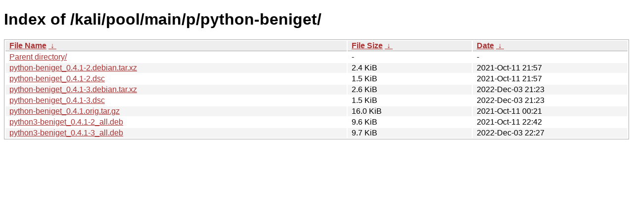

--- FILE ---
content_type: text/html
request_url: https://old.kali.org/kali/pool/main/p/python-beniget/?C=N&O=A
body_size: 856
content:
<!DOCTYPE html><html><head><meta http-equiv="content-type" content="text/html; charset=utf-8"><meta name="viewport" content="width=device-width"><style type="text/css">body,html {background:#fff;font-family:"Bitstream Vera Sans","Lucida Grande","Lucida Sans Unicode",Lucidux,Verdana,Lucida,sans-serif;}tr:nth-child(even) {background:#f4f4f4;}th,td {padding:0.1em 0.5em;}th {text-align:left;font-weight:bold;background:#eee;border-bottom:1px solid #aaa;}#list {border:1px solid #aaa;width:100%;}a {color:#a33;}a:hover {color:#e33;}</style>

<title>Index of /kali/pool/main/p/python-beniget/</title>
</head><body><h1>Index of /kali/pool/main/p/python-beniget/</h1>
<table id="list"><thead><tr><th style="width:55%"><a href="?C=N&amp;O=A">File Name</a>&nbsp;<a href="?C=N&amp;O=D">&nbsp;&darr;&nbsp;</a></th><th style="width:20%"><a href="?C=S&amp;O=A">File Size</a>&nbsp;<a href="?C=S&amp;O=D">&nbsp;&darr;&nbsp;</a></th><th style="width:25%"><a href="?C=M&amp;O=A">Date</a>&nbsp;<a href="?C=M&amp;O=D">&nbsp;&darr;&nbsp;</a></th></tr></thead>
<tbody><tr><td class="link"><a href="../">Parent directory/</a></td><td class="size">-</td><td class="date">-</td></tr>
<tr><td class="link"><a href="python-beniget_0.4.1-2.debian.tar.xz" title="python-beniget_0.4.1-2.debian.tar.xz">python-beniget_0.4.1-2.debian.tar.xz</a></td><td class="size">2.4 KiB</td><td class="date">2021-Oct-11 21:57</td></tr>
<tr><td class="link"><a href="python-beniget_0.4.1-2.dsc" title="python-beniget_0.4.1-2.dsc">python-beniget_0.4.1-2.dsc</a></td><td class="size">1.5 KiB</td><td class="date">2021-Oct-11 21:57</td></tr>
<tr><td class="link"><a href="python-beniget_0.4.1-3.debian.tar.xz" title="python-beniget_0.4.1-3.debian.tar.xz">python-beniget_0.4.1-3.debian.tar.xz</a></td><td class="size">2.6 KiB</td><td class="date">2022-Dec-03 21:23</td></tr>
<tr><td class="link"><a href="python-beniget_0.4.1-3.dsc" title="python-beniget_0.4.1-3.dsc">python-beniget_0.4.1-3.dsc</a></td><td class="size">1.5 KiB</td><td class="date">2022-Dec-03 21:23</td></tr>
<tr><td class="link"><a href="python-beniget_0.4.1.orig.tar.gz" title="python-beniget_0.4.1.orig.tar.gz">python-beniget_0.4.1.orig.tar.gz</a></td><td class="size">16.0 KiB</td><td class="date">2021-Oct-11 00:21</td></tr>
<tr><td class="link"><a href="python3-beniget_0.4.1-2_all.deb" title="python3-beniget_0.4.1-2_all.deb">python3-beniget_0.4.1-2_all.deb</a></td><td class="size">9.6 KiB</td><td class="date">2021-Oct-11 22:42</td></tr>
<tr><td class="link"><a href="python3-beniget_0.4.1-3_all.deb" title="python3-beniget_0.4.1-3_all.deb">python3-beniget_0.4.1-3_all.deb</a></td><td class="size">9.7 KiB</td><td class="date">2022-Dec-03 22:27</td></tr>
</tbody></table></body></html>